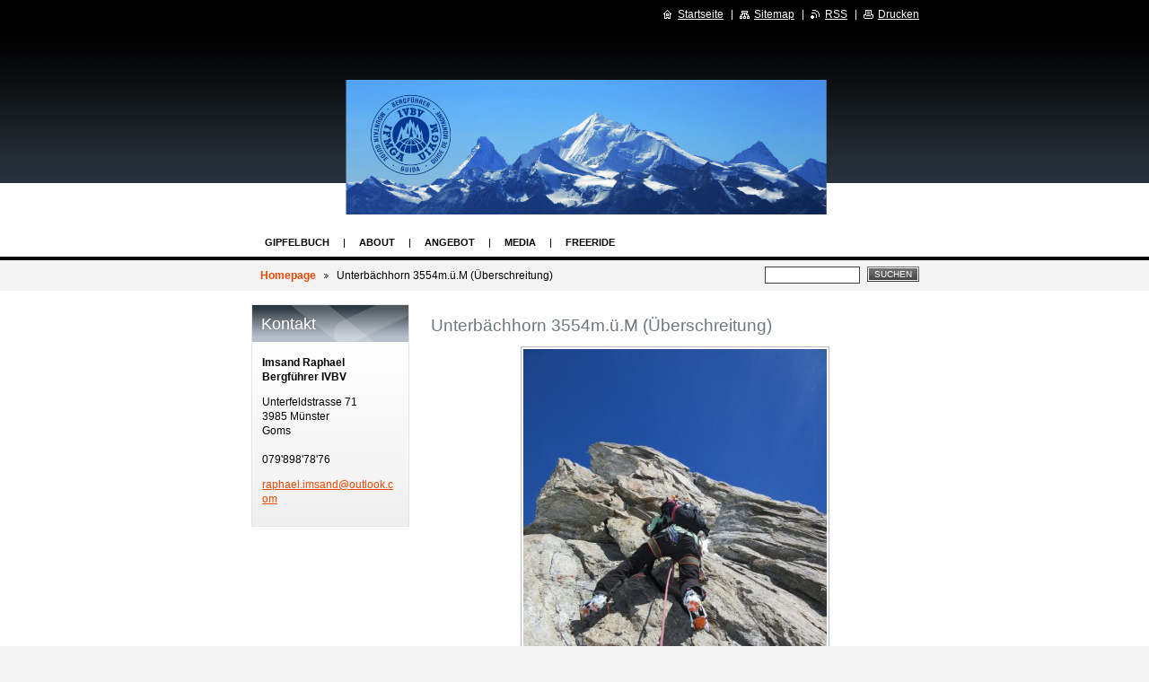

--- FILE ---
content_type: text/html; charset=UTF-8
request_url: https://www.bergsucht.ch/products/unterbachhorn-3554m-u-m-uberschreitung/
body_size: 5159
content:
<!--[if lte IE 9]><!DOCTYPE HTML PUBLIC "-//W3C//DTD HTML 4.01 Transitional//EN" "https://www.w3.org/TR/html4/loose.dtd"><![endif]-->
<!DOCTYPE html>

<!--[if IE]><html class="ie" lang="de"><![endif]-->
<!--[if gt IE 9]><!--> 
<html lang="de">
<!--<![endif]-->

	<head>
		<!--[if lt IE 8]><meta http-equiv="X-UA-Compatible" content="IE=EmulateIE7"><![endif]--><!--[if IE 8]><meta http-equiv="X-UA-Compatible" content="IE=EmulateIE8"><![endif]--><!--[if IE 9]><meta http-equiv="X-UA-Compatible" content="IE=EmulateIE9"><![endif]-->
		<base href="https://www.bergsucht.ch/">
  <meta charset="utf-8">
  <meta name="description" content="">
  <meta name="keywords" content="">
  <meta name="generator" content="Webnode">
  <meta name="apple-mobile-web-app-capable" content="yes">
  <meta name="apple-mobile-web-app-status-bar-style" content="black">
  <meta name="format-detection" content="telephone=no">
    <link rel="shortcut icon" href="https://83905843b6.clvaw-cdnwnd.com/d0c0b8900a834e589c21137f68254273/200003059-f0885f1820/bergsuchtlogo2.ico">
  <link rel="stylesheet" href="https://www.bergsucht.ch/wysiwyg/system.style.css">
<link rel="canonical" href="https://www.bergsucht.ch/products/unterbachhorn-3554m-u-m-uberschreitung/">
<script type="text/javascript">(function(i,s,o,g,r,a,m){i['GoogleAnalyticsObject']=r;i[r]=i[r]||function(){
			(i[r].q=i[r].q||[]).push(arguments)},i[r].l=1*new Date();a=s.createElement(o),
			m=s.getElementsByTagName(o)[0];a.async=1;a.src=g;m.parentNode.insertBefore(a,m)
			})(window,document,'script','//www.google-analytics.com/analytics.js','ga');ga('create', 'UA-797705-6', 'auto',{"name":"wnd_header"});ga('wnd_header.set', 'dimension1', 'W1');ga('wnd_header.set', 'anonymizeIp', true);ga('wnd_header.send', 'pageview');var pageTrackerAllTrackEvent=function(category,action,opt_label,opt_value){ga('send', 'event', category, action, opt_label, opt_value)};</script>
  <link rel="alternate" type="application/rss+xml" href="https://bergsucht.ch/rss/all.xml" title="Zeige alle Artikel">
<!--[if lte IE 9]><style type="text/css">.cke_skin_webnode iframe {vertical-align: baseline !important;}</style><![endif]-->
		<title>Unterbächhorn 3554m.ü.M (Überschreitung) :: Raphi Imsand</title>
		<meta name="robots" content="index, follow">
		<meta name="googlebot" content="index, follow">
		<script type="text/javascript" src="https://d11bh4d8fhuq47.cloudfront.net/_system/skins/v8/50000849/js/functions.js"></script>
		<link rel="stylesheet" type="text/css" href="https://d11bh4d8fhuq47.cloudfront.net/_system/skins/v8/50000849/css/style.css" media="screen,handheld,projection">
		<link rel="stylesheet" type="text/css" href="https://d11bh4d8fhuq47.cloudfront.net/_system/skins/v8/50000849/css/print.css" media="print">
	
				<script type="text/javascript">
				/* <![CDATA[ */
					
					if (typeof(RS_CFG) == 'undefined') RS_CFG = new Array();
					RS_CFG['staticServers'] = new Array('https://d11bh4d8fhuq47.cloudfront.net/');
					RS_CFG['skinServers'] = new Array('https://d11bh4d8fhuq47.cloudfront.net/');
					RS_CFG['filesPath'] = 'https://www.bergsucht.ch/_files/';
					RS_CFG['filesAWSS3Path'] = 'https://83905843b6.clvaw-cdnwnd.com/d0c0b8900a834e589c21137f68254273/';
					RS_CFG['lbClose'] = 'Schließen';
					RS_CFG['skin'] = 'default';
					if (!RS_CFG['labels']) RS_CFG['labels'] = new Array();
					RS_CFG['systemName'] = 'Webnode';
						
					RS_CFG['responsiveLayout'] = 0;
					RS_CFG['mobileDevice'] = 0;
					RS_CFG['labels']['copyPasteSource'] = 'Mehr Infos:';
					
				/* ]]> */
				</script><script type="text/javascript" src="https://d11bh4d8fhuq47.cloudfront.net/_system/client/js/compressed/frontend.package.1-3-108.js?ph=83905843b6"></script><style type="text/css"></style></head>

	<body>
		<div id="page">

			<div id="wrapper">

				<div id="header">
					<div class="centered">

						<div id="logoArea">
							<div id="logo"><a href="home/" title="Zur Startseite "><span id="rbcSystemIdentifierLogo" style="visibility: hidden;">Raphi Imsand</span></a></div>
							<h3><span id="rbcCompanySlogan" class="rbcNoStyleSpan"></span></h3>
							<script type="text/javascript"> /* <![CDATA[ */ logoCentering(); /* ]]> */ </script>
						</div><!-- / id="logoArea" -->

						<span class="illustration"><img src="https://83905843b6.clvaw-cdnwnd.com/d0c0b8900a834e589c21137f68254273/200002793-a7f46a8eee/200000104.png?ph=83905843b6" width="742" height="150" alt=""></span>

						<hr class="noDis">

					</div><!-- / class="centered" -->
				</div><!-- id="header" -->

				<script type="text/javascript">
					/* <![CDATA[ */
						RubicusFrontendIns.addAbsoluteHeaderBlockId('topMenu');
					/* ]]> */
				</script>

				<div id="topMenu">
					<div class="centered">


<ul class="menu">
	<li class="first"><a href="/sommer/">Gipfelbuch</a></li>
	<li><a href="/about/">About</a></li>
	<li><a href="/angebot/">Angebot</a></li>
	<li><a href="/media/">Media</a></li>
	<li class="last"><a href="/winter/">Freeride</a></li>
</ul>			

						<hr class="noDis">

					</div><!-- / class="centered" -->
				</div><!-- id="topMenu" -->

				<div id="ribbon">
					<div class="centered">

						<div id="pageNavigator" class="rbcContentBlock"><a class="navFirstPage" href="/home/">Homepage</a><span><span> &gt; </span></span><span id="navCurrentPage">Unterbächhorn 3554m.ü.M (Überschreitung)</span><hr class="noDis"></div>


						<div id="search">

		<form action="/search/" method="get" id="fulltextSearch">

								<fieldset>
									<legend>Site durchsuchen</legend>
									<label for="fulltextSearchText">Suche:</label>
									<input type="text" id="fulltextSearchText" name="text" value="">
									<span class="submit"><input type="submit" value="Suchen"></span>
								</fieldset>

		</form>

						</div><!-- / id="search" -->

		
						<hr class="noDis">

						<div class="cleaner"><!-- / FLOAT CLEAR --></div>

					</div><!-- / class="centered" -->
				</div><!-- id="ribbon" -->

				<div id="main">
					<div class="centered columns-2">

						<!-- RIGHT BAR ~ MAIN AREA -->
						<div class="column-1">




							<div class="box products">

		

								<h1>Unterbächhorn 3554m.ü.M (Überschreitung)</h1>
								

								<p class="image"><span class="thumbnail"><a href="/images/200002285-b016bb1dba/c.JPG?s3=1" title="Die Seite wird in einem neuen Fenster angezeigt." onclick="return !window.open(this.href);"><img src="https://83905843b6.clvaw-cdnwnd.com/d0c0b8900a834e589c21137f68254273/system_preview_detail_200002285-b016bb1dba/c.JPG" width="338" height="450" alt="Unterbächhorn 3554m.ü.M (Überschreitung)"></a></span></p><!-- / class="image" -->

		
								<div class="wsw">
									<!-- WSW -->
<p>8.4.2015</p>
<ul>
	<li>&nbsp;<b>Route:</b> Bergstation Hohstock- Skitunnel- Seelein3100- Unnerbächgletscher- Skidepot3350- Südgrat- Unnerbächhorn3554- Ostgrat- &nbsp;Westflanke- Skidepot- Belalp2040</li>
	<li><b>Höhenmeter:</b>&nbsp;554hm</li>
	<li><strong>Karte:</strong>&nbsp; 1269 Aletschgletscher</li>
</ul>
<div>
	Nach der Breithorn-Traverse am Vortag war uns nach etwas ähnlichem, wenn möglich aber diesmal ohne Ski auf dem Rücken. Amadeo hatte die super Idee das Unterbächhorn zu Überschreiten. Aufstieg mit den Liftanlagen und anschliessend kurz mit Ski. Vom Skidepot stiegen wir durch ein steiles Schneecouloir auf wo sich der Südgrat steil aufbäumt. Dort war auch gleich die Schlüsselstelle der Tour. Mit Schäri-Stei-Papier wurde dann ausgehandelt, wem die Ehre gebührt. Anschliessend gings in nicht minder schöner Kletterei bis hoch auf den Gipfel mit Gipfelkreuz. Im Gipfelbuch sind hauptsächlich die gleichen Verdächtigen verewigt. Auch der Ostgrat, welchen wir im Abstieg begingen, wäre für den Aufstieg sicher sehr schön. Über die Westflanke erreichten wir dann wieder das Skidepot und in wunderschönem Sulzschnee etwas später das verdiente Bier auf der Belalp!</div>
<div>
	&nbsp;</div>
<div>
	<hr>
</div>
<div>
	Das Unterbächhorn: Links der Südgrat, rechts der Ostgrat.</div>
<p><img alt="" height="413" src="https://83905843b6.clvaw-cdnwnd.com/d0c0b8900a834e589c21137f68254273/200002286-7109c7203e/IMG_0289.JPG" width="550"></p>
<p>&nbsp;</p>
<hr>
<p>&nbsp;</p>
<p>Couloir-Atmosphäre</p>
<p><img alt="" height="600" src="https://83905843b6.clvaw-cdnwnd.com/d0c0b8900a834e589c21137f68254273/200002287-2bef92de32/IMG_0299.JPG" width="450"></p>
<p>&nbsp;</p>
<hr>
<p>&nbsp;</p>
<p>Schlüsselstelle</p>
<p><img alt="" height="600" src="https://83905843b6.clvaw-cdnwnd.com/d0c0b8900a834e589c21137f68254273/200002288-e38a6e57de/IMG_0306.JPG" width="450"></p>
<p>&nbsp;</p>
<hr>
<p>&nbsp;</p>
<p>Amadeo</p>
<p><img alt="" height="600" src="https://83905843b6.clvaw-cdnwnd.com/d0c0b8900a834e589c21137f68254273/200002289-aae96acdcc/IMG_0312.JPG" width="450"></p>
<p>&nbsp;</p>
<hr>
<p>&nbsp;</p>
<p>Gipfelkreuz in Sicht</p>
<p><img alt="" height="600" src="https://83905843b6.clvaw-cdnwnd.com/d0c0b8900a834e589c21137f68254273/200002290-6aec16cdf8/IMG_0316.JPG" width="450"></p>
<p>&nbsp;</p>
<hr>
<p>&nbsp;</p>
<p>Blick auf den Abstiegsweg</p>
<p><img alt="" height="600" src="https://83905843b6.clvaw-cdnwnd.com/d0c0b8900a834e589c21137f68254273/200002291-3825a3a19a/IMG_0323.JPG" width="450"></p>
<p>&nbsp;</p>
<hr>
<p>&nbsp;</p>
<p>Gipfelkreuz mit Bietschhorn</p>
<p><img alt="" height="600" src="https://83905843b6.clvaw-cdnwnd.com/d0c0b8900a834e589c21137f68254273/200002292-ee1a2ef143/IMG_0324.JPG" width="450"></p>
<p>&nbsp;</p>
<hr>
<p>&nbsp;</p>
<p>Amadeo im Abstieg</p>
<p><img alt="" height="600" src="https://83905843b6.clvaw-cdnwnd.com/d0c0b8900a834e589c21137f68254273/200002293-c0707c263e/IMG_0337.JPG" width="450"></p>
<p>&nbsp;</p>
<hr>
<p>&nbsp;</p>
<p>Am Ostgrat</p>
<p><img alt="" height="600" src="https://83905843b6.clvaw-cdnwnd.com/d0c0b8900a834e589c21137f68254273/200002294-a22d7a4211/IMG_0339.JPG" width="450"></p>

									<!-- / WSW -->
								</div><!-- / class="wsw" -->

								

								

								

		

								<hr class="noDis">

							</div><!-- / class="box products" -->


		
						</div><!-- / class="column-1" -->
						<!-- / RIGHT BAR ~ MAIN AREA -->

						<!-- LEFT BAR -->
						<div class="column-2">

			




							<div class="box contact">

								<h2>Kontakt</h2>

		

									<address>
										<strong>Imsand Raphael  Bergführer IVBV</strong>
										

										<br class="noDis"><br class="noDis">
										<span class="address">
Unterfeldstrasse 71<br />
3985 Münster<br />
Goms<br />
<br />
079&#039;898&#039;78&#039;76<br />

										</span>

	
										
										

										<br class="noDis"><br class="noDis">
										<span class="email">
												<a href="&#109;&#97;&#105;&#108;&#116;&#111;:&#114;&#97;&#112;&#104;&#97;&#101;&#108;&#46;&#105;&#109;&#115;&#97;&#110;&#100;&#64;&#111;&#117;&#116;&#108;&#111;&#111;&#107;&#46;&#99;&#111;&#109;"><span id="rbcContactEmail">&#114;&#97;&#112;&#104;&#97;&#101;&#108;&#46;&#105;&#109;&#115;&#97;&#110;&#100;&#64;&#111;&#117;&#116;&#108;&#111;&#111;&#107;&#46;&#99;&#111;&#109;</span></a>
										</span>

	
									</address>

		

								<hr class="noDis">

							</div><!-- / class="box contact" -->


					



						</div><!-- / class="column-2" -->
						<!-- / LEFT BAR -->

						<div class="cleaner"><!-- / FLOAT CLEAR --></div>

					</div><!-- / class="centered columns-2" -->
				</div><!-- id="main" -->

			</div><!-- / id="wrapper" -->

			<div id="quick">
				<div class="centered">
                    <div id="languageSelect"></div>			
					<ul>
						<li class="homepage"><a href="home/" title="Zur Startseite ">Startseite</a></li>
						<li class="sitemap"><a href="/sitemap/" title="Zur Sitemap">Sitemap</a></li>
						<li class="rss"><a href="/rss/" title="RSS Feeds">RSS</a></li>
						<li class="print"><a href="#" onclick="window.print(); return false;" title="Seite drucken">Drucken</a></li>
					</ul><!-- / id="quick" -->

					<hr class="noDis">

				</div><!-- / class="centered" -->
			</div><!-- id="quick" -->

			<div id="footer">
				<div class="centered">

					<p><span id="rbcFooterText" class="rbcNoStyleSpan">Bergsport, Skitouren, Freeriden und Klettern in den Alpen</span><!-- --></p>
					<span class="signature"><span class="rbcSignatureText">©Imsand Raphael / Bergführer Goms</span></span>

				</div><!-- / class="centered" -->
			</div><!-- / id="footer" -->

		</div><!-- / id="page" -->

		<script type="text/javascript">
			/* <![CDATA[ */

				RubicusFrontendIns.addObserver
				({

					onContentChange: function ()
					{
						logoCentering();
					},

					onStartSlideshow: function()
					{
						$('slideshowControl').innerHTML	= 'Anhalten';
						$('slideshowControl').title			= 'Diashow anhalten';
						$('slideshowControl').onclick		= RubicusFrontendIns.stopSlideshow.bind(RubicusFrontendIns);
					},

					onStopSlideshow: function()
					{
						$('slideshowControl').innerHTML	= 'Diashow';
						$('slideshowControl').title			= 'Startet die Diashow';
						$('slideshowControl').onclick		= RubicusFrontendIns.startSlideshow.bind(RubicusFrontendIns);
					},

					onShowImage: function()
					{
						if (RubicusFrontendIns.isSlideshowMode())
						{
							$('slideshowControl').innerHTML	= 'Anhalten';
							$('slideshowControl').title			= 'Diashow anhalten';
							$('slideshowControl').onclick		= RubicusFrontendIns.stopSlideshow.bind(RubicusFrontendIns);
						}
					}

				});

				RubicusFrontendIns.addFileToPreload('https://d11bh4d8fhuq47.cloudfront.net/_system/skins/v8/50000849/img/loading.gif');
				RubicusFrontendIns.addFileToPreload('https://d11bh4d8fhuq47.cloudfront.net/_system/skins/v8/50000849/img/loading_poll.gif');
				RubicusFrontendIns.addFileToPreload('https://d11bh4d8fhuq47.cloudfront.net/_system/skins/v8/50000849/img/arrow_left_hover.png');
				RubicusFrontendIns.addFileToPreload('https://d11bh4d8fhuq47.cloudfront.net/_system/skins/v8/50000849/img/arrow_right_hover.png');
				RubicusFrontendIns.addFileToPreload('https://d11bh4d8fhuq47.cloudfront.net/_system/skins/v8/50000849/img/homepage_hover.png');
				RubicusFrontendIns.addFileToPreload('https://d11bh4d8fhuq47.cloudfront.net/_system/skins/v8/50000849/img/menu_hover.png');
				RubicusFrontendIns.addFileToPreload('https://d11bh4d8fhuq47.cloudfront.net/_system/skins/v8/50000849/img/paging_left_end_hover.png');
				RubicusFrontendIns.addFileToPreload('https://d11bh4d8fhuq47.cloudfront.net/_system/skins/v8/50000849/img/paging_left_hover.png');
				RubicusFrontendIns.addFileToPreload('https://d11bh4d8fhuq47.cloudfront.net/_system/skins/v8/50000849/img/paging_right_end_hover.png');
				RubicusFrontendIns.addFileToPreload('https://d11bh4d8fhuq47.cloudfront.net/_system/skins/v8/50000849/img/paging_right_hover.png');
				RubicusFrontendIns.addFileToPreload('https://d11bh4d8fhuq47.cloudfront.net/_system/skins/v8/50000849/img/print_hover.png');
				RubicusFrontendIns.addFileToPreload('https://d11bh4d8fhuq47.cloudfront.net/_system/skins/v8/50000849/img/rss_hover.png');
				RubicusFrontendIns.addFileToPreload('https://d11bh4d8fhuq47.cloudfront.net/_system/skins/v8/50000849/img/sidemenu_arrow_hover.png');
				RubicusFrontendIns.addFileToPreload('https://d11bh4d8fhuq47.cloudfront.net/_system/skins/v8/50000849/img/sitemap_hover.png');

			/* ]]> */
		</script>

	<div id="rbcFooterHtml"></div><script type="text/javascript">var keenTrackerCmsTrackEvent=function(id){if(typeof _jsTracker=="undefined" || !_jsTracker){return false;};try{var name=_keenEvents[id];var keenEvent={user:{u:_keenData.u,p:_keenData.p,lc:_keenData.lc,t:_keenData.t},action:{identifier:id,name:name,category:'cms',platform:'WND1',version:'2.1.157'},browser:{url:location.href,ua:navigator.userAgent,referer_url:document.referrer,resolution:screen.width+'x'+screen.height,ip:'3.142.199.68'}};_jsTracker.jsonpSubmit('PROD',keenEvent,function(err,res){});}catch(err){console.log(err)};};</script></body>

</html>
